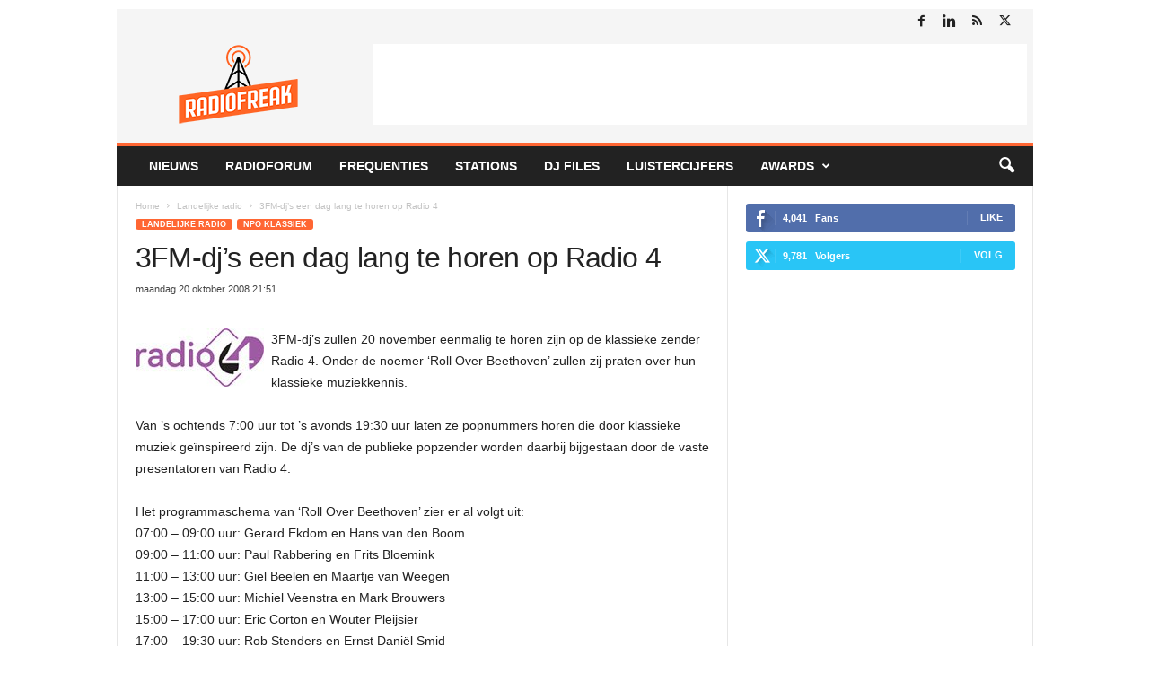

--- FILE ---
content_type: text/html; charset=UTF-8
request_url: https://www.radiofreak.nl/wp-admin/admin-ajax.php?td_theme_name=Newsmag&v=5.4.3.4
body_size: -454
content:
{"8528":214}

--- FILE ---
content_type: text/html; charset=utf-8
request_url: https://www.google.com/recaptcha/api2/aframe
body_size: 267
content:
<!DOCTYPE HTML><html><head><meta http-equiv="content-type" content="text/html; charset=UTF-8"></head><body><script nonce="v51tJAQsFeWBfNy6ijjyCA">/** Anti-fraud and anti-abuse applications only. See google.com/recaptcha */ try{var clients={'sodar':'https://pagead2.googlesyndication.com/pagead/sodar?'};window.addEventListener("message",function(a){try{if(a.source===window.parent){var b=JSON.parse(a.data);var c=clients[b['id']];if(c){var d=document.createElement('img');d.src=c+b['params']+'&rc='+(localStorage.getItem("rc::a")?sessionStorage.getItem("rc::b"):"");window.document.body.appendChild(d);sessionStorage.setItem("rc::e",parseInt(sessionStorage.getItem("rc::e")||0)+1);localStorage.setItem("rc::h",'1768691590078');}}}catch(b){}});window.parent.postMessage("_grecaptcha_ready", "*");}catch(b){}</script></body></html>